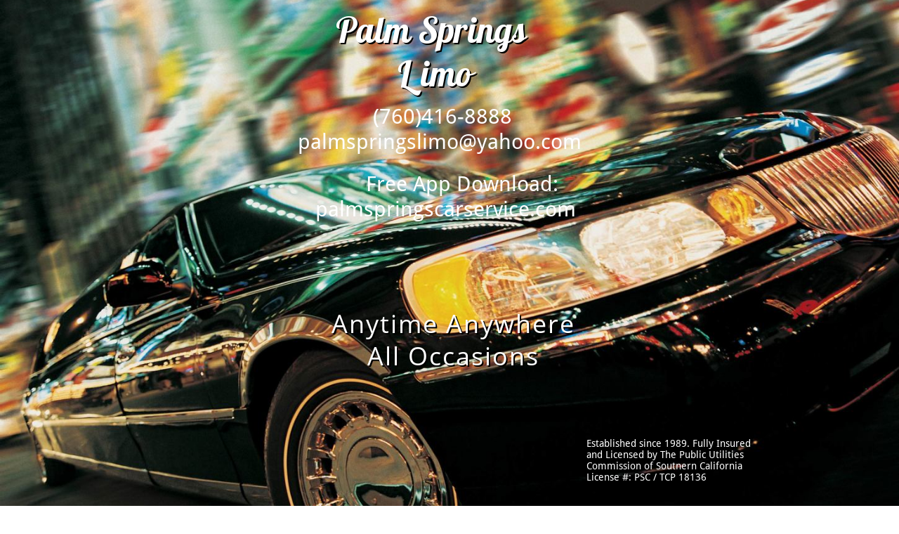

--- FILE ---
content_type: text/plain
request_url: https://www.google-analytics.com/j/collect?v=1&_v=j102&a=2040344338&t=pageview&_s=1&dl=https%3A%2F%2Fpalmspringslimo.com%2F&ul=en-us%40posix&dt=Car%20Service%20in%20Palm%20Springs%20California&sr=1280x720&vp=1280x720&_u=IEBAAEABAAAAACAAI~&jid=1146873164&gjid=2098099585&cid=1672554592.1768956025&tid=UA-103301035-1&_gid=330936310.1768956025&_r=1&_slc=1&z=1712804871
body_size: -452
content:
2,cG-64W4RX808D